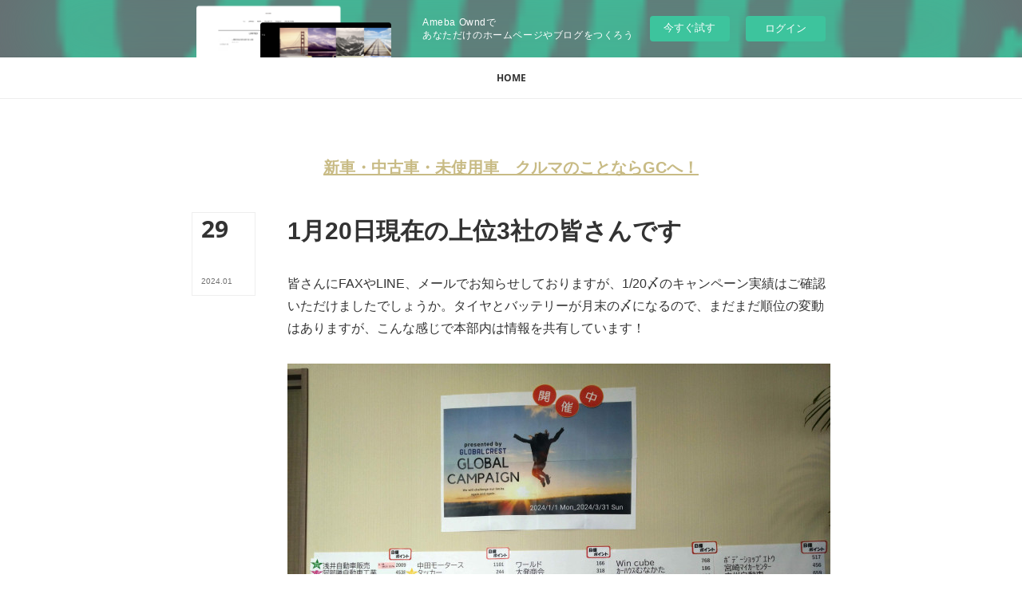

--- FILE ---
content_type: text/html; charset=utf-8
request_url: https://globalcrest.amebaownd.com/posts/51500310
body_size: 9094
content:
<!doctype html>

            <html lang="ja" data-reactroot=""><head><meta charSet="UTF-8"/><meta http-equiv="X-UA-Compatible" content="IE=edge"/><meta name="viewport" content="width=device-width,user-scalable=no,initial-scale=1.0,minimum-scale=1.0,maximum-scale=1.0"/><title data-react-helmet="true">1月20日現在の上位3社の皆さんです | 第5回グローバルキャンペーン</title><link data-react-helmet="true" rel="canonical" href="https://globalcrest.amebaownd.com/posts/51500310/"/><meta name="description" content="皆さんにFAXやLINE、メールでお知らせしておりますが、1/20〆のキャンペーン実績はご確認いただけましたでしょうか。タイヤとバッテリーが月末の〆になるので、まだまだ順位の変動はありますが、こんな感"/><meta name="robots" content="noindex"/><meta name="robots" content="nofollow"/><meta property="fb:app_id" content="522776621188656"/><meta property="og:url" content="https://www.globalcrest.co.jp/posts/51500310"/><meta property="og:type" content="article"/><meta property="og:title" content="1月20日現在の上位3社の皆さんです"/><meta property="og:description" content="皆さんにFAXやLINE、メールでお知らせしておりますが、1/20〆のキャンペーン実績はご確認いただけましたでしょうか。タイヤとバッテリーが月末の〆になるので、まだまだ順位の変動はありますが、こんな感"/><meta property="og:image" content="https://cdn.amebaowndme.com/madrid-prd/madrid-web/images/sites/609246/4595c8afcace11aba1af8649d2d87f6f_ffd1eb35cae8ca2c053039b4afd51f4b.jpg"/><meta property="og:site_name" content="第5回グローバルキャンペーン"/><meta property="og:locale" content="ja_JP"/><meta name="twitter:card" content="summary_large_image"/><meta name="twitter:site" content="@amebaownd"/><meta name="twitter:title" content="1月20日現在の上位3社の皆さんです | 第5回グローバルキャンペーン"/><meta name="twitter:description" content="皆さんにFAXやLINE、メールでお知らせしておりますが、1/20〆のキャンペーン実績はご確認いただけましたでしょうか。タイヤとバッテリーが月末の〆になるので、まだまだ順位の変動はありますが、こんな感"/><meta name="twitter:image" content="https://cdn.amebaowndme.com/madrid-prd/madrid-web/images/sites/609246/4595c8afcace11aba1af8649d2d87f6f_ffd1eb35cae8ca2c053039b4afd51f4b.jpg"/><meta name="twitter:app:id:iphone" content="911640835"/><meta name="twitter:app:url:iphone" content="amebaownd://public/sites/609246/posts/51500310"/><meta name="twitter:app:id:googleplay" content="jp.co.cyberagent.madrid"/><meta name="twitter:app:url:googleplay" content="amebaownd://public/sites/609246/posts/51500310"/><meta name="twitter:app:country" content="US"/><link rel="alternate" type="application/rss+xml" title="第5回グローバルキャンペーン" href="https://www.globalcrest.co.jp/rss.xml"/><link rel="alternate" type="application/atom+xml" title="第5回グローバルキャンペーン" href="https://www.globalcrest.co.jp/atom.xml"/><link rel="sitemap" type="application/xml" title="Sitemap" href="/sitemap.xml"/><link href="https://static.amebaowndme.com/madrid-frontend/css/user.min-a66be375c.css" rel="stylesheet" type="text/css"/><link href="https://static.amebaowndme.com/madrid-frontend/css/typtm/index.min-a66be375c.css" rel="stylesheet" type="text/css"/><link rel="icon" href="https://cdn.amebaowndme.com/madrid-prd/madrid-web/images/sites/609246/b6219b4cc7ad34e01dd8c67dbaac5f58_d32642e127f63372b2be804ec1b9178d.png?width=32&amp;height=32"/><link rel="apple-touch-icon" href="https://cdn.amebaowndme.com/madrid-prd/madrid-web/images/sites/609246/b6219b4cc7ad34e01dd8c67dbaac5f58_d32642e127f63372b2be804ec1b9178d.png?width=180&amp;height=180"/><style id="site-colors" charSet="UTF-8">.u-nav-clr {
  color: #333333;
}
.u-nav-bdr-clr {
  border-color: #333333;
}
.u-nav-bg-clr {
  background-color: #ffffff;
}
.u-nav-bg-bdr-clr {
  border-color: #ffffff;
}
.u-site-clr {
  color: #333333;
}
.u-base-bg-clr {
  background-color: #ffffff;
}
.u-btn-clr {
  color: #999999;
}
.u-btn-clr:hover,
.u-btn-clr--active {
  color: rgba(153,153,153, 0.7);
}
.u-btn-clr--disabled,
.u-btn-clr:disabled {
  color: rgba(153,153,153, 0.5);
}
.u-btn-bdr-clr {
  border-color: #bbbbbb;
}
.u-btn-bdr-clr:hover,
.u-btn-bdr-clr--active {
  border-color: rgba(187,187,187, 0.7);
}
.u-btn-bdr-clr--disabled,
.u-btn-bdr-clr:disabled {
  border-color: rgba(187,187,187, 0.5);
}
.u-btn-bg-clr {
  background-color: #bbbbbb;
}
.u-btn-bg-clr:hover,
.u-btn-bg-clr--active {
  background-color: rgba(187,187,187, 0.7);
}
.u-btn-bg-clr--disabled,
.u-btn-bg-clr:disabled {
  background-color: rgba(187,187,187, 0.5);
}
.u-txt-clr {
  color: #333333;
}
.u-txt-clr--lv1 {
  color: rgba(51,51,51, 0.7);
}
.u-txt-clr--lv2 {
  color: rgba(51,51,51, 0.5);
}
.u-txt-clr--lv3 {
  color: rgba(51,51,51, 0.3);
}
.u-txt-bg-clr {
  background-color: #eaeaea;
}
.u-lnk-clr,
.u-clr-area a {
  color: #c8bb85;
}
.u-lnk-clr:visited,
.u-clr-area a:visited {
  color: rgba(200,187,133, 0.7);
}
.u-lnk-clr:hover,
.u-clr-area a:hover {
  color: rgba(200,187,133, 0.5);
}
.u-ttl-blk-clr {
  color: #333333;
}
.u-ttl-blk-bdr-clr {
  border-color: #333333;
}
.u-ttl-blk-bdr-clr--lv1 {
  border-color: #d6d6d6;
}
.u-bdr-clr {
  border-color: #eeeeee;
}
.u-acnt-bdr-clr {
  border-color: #333333;
}
.u-acnt-bg-clr {
  background-color: #333333;
}
body {
  background-color: #ffffff;
}
blockquote {
  color: rgba(51,51,51, 0.7);
  border-left-color: #eeeeee;
};</style><style id="user-css" charSet="UTF-8">;</style><style media="screen and (max-width: 800px)" id="user-sp-css" charSet="UTF-8">;</style><script>
              (function(i,s,o,g,r,a,m){i['GoogleAnalyticsObject']=r;i[r]=i[r]||function(){
              (i[r].q=i[r].q||[]).push(arguments)},i[r].l=1*new Date();a=s.createElement(o),
              m=s.getElementsByTagName(o)[0];a.async=1;a.src=g;m.parentNode.insertBefore(a,m)
              })(window,document,'script','//www.google-analytics.com/analytics.js','ga');
            </script></head><body id="mdrd-a66be375c" class="u-txt-clr u-base-bg-clr theme-typtm plan-basic  "><noscript><iframe src="//www.googletagmanager.com/ns.html?id=GTM-PXK9MM" height="0" width="0" style="display:none;visibility:hidden"></iframe></noscript><script>
            (function(w,d,s,l,i){w[l]=w[l]||[];w[l].push({'gtm.start':
            new Date().getTime(),event:'gtm.js'});var f=d.getElementsByTagName(s)[0],
            j=d.createElement(s),dl=l!='dataLayer'?'&l='+l:'';j.async=true;j.src=
            '//www.googletagmanager.com/gtm.js?id='+i+dl;f.parentNode.insertBefore(j,f);
            })(window,document, 'script', 'dataLayer', 'GTM-PXK9MM');
            </script><div id="content"><div class="page " data-reactroot=""><div class="page__outer"><div class="page__inner"><aside style="opacity:1 !important;visibility:visible !important;text-indent:0 !important;transform:none !important;display:block !important;position:static !important;padding:0 !important;overflow:visible !important;margin:0 !important"><div class="owndbarHeader  " style="opacity:1 !important;visibility:visible !important;text-indent:0 !important;transform:none !important;display:block !important;position:static !important;padding:0 !important;overflow:visible !important;margin:0 !important"></div></aside><header class="page__header header u-nav-bg-clr u-bdr-clr"><div class="header__inner"><nav role="navigation" class="header__nav global-nav u-font js-nav-overflow-criterion is-invisible"><ul class="global-nav__list u-bdr-clr u-nav-bg-clr "><li role="button" class="global-nav__item u-bdr-clr js-nav-item "><a target="" class="u-nav-clr" href="/"><span class="global-nav__item-inner u-acnt-bdr-clr">HOME</span></a></li></ul></nav><div role="button" class="header__icon header-icon"><span class="header-icon__item u-nav-bdr-clr"></span><span class="header-icon__item u-nav-bdr-clr"></span></div></div></header><div><div role="main" class="page__main page__main--blog-detail"><div class="section"><div class="blog-article-outer"><article class="blog-article"><div class="complementary-outer complementary-outer--slot1"><div class="complementary complementary--text "><div class="block-type--text"><div style="position:relative" class="block__outer block__outer--base u-clr-area"><div style="position:relative" class="block"><div style="position:relative" class="block__inner"><div class="block-txt txt txt--s u-txt-clr"><h3 style="text-align: center;"><b><u><a class="u-lnk-clr" href="https://www.globalcrest.site/">新車・中古車・未使用車　クルマのことならGCへ！</a></u></b></h3></div></div></div></div></div></div></div><div class="blog-article__inner"><div class="blog-article__header"><div class="blog-article__date blog-date u-bdr-clr"><time dateTime="2024-01-29T09:06:11Z" class="blog-date__inner"><span class="blog-date__day u-txt-clr u-font">29</span><span class="blog-date__text"><span class="blog-date__year u-txt-clr u-txt-clr--lv1">2024<!-- -->.</span><span class="blog-date__month u-txt-clr u-txt-clr--lv1">01</span></span></time></div></div><div class="blog-article__content"><div class="blog-article__title blog-title"><h1 class="blog-title__text u-txt-clr">1月20日現在の上位3社の皆さんです</h1></div><div class="blog-article__body blog-body u-txt-clr u-txt-clr--lv1"><div class="blog-body__item"><div><div class="blog-body__text u-txt-clr u-txt--lv1 u-clr-area" data-block-type="text"><p>皆さんにFAXやLINE、メールでお知らせしておりますが、1/20〆のキャンペーン実績はご確認いただけましたでしょうか。タイヤとバッテリーが月末の〆になるので、まだまだ順位の変動はありますが、こんな感じで本部内は情報を共有しています！</p></div></div></div><div class="blog-body__item"><div><div class="img img__item-- img__item--fit"><div><img alt=""/></div></div></div></div><div class="blog-body__item"><div><div class="blog-body__text u-txt-clr u-txt--lv1 u-clr-area" data-block-type="text"><p>序盤戦ではありますが、ぜひ皆さん頑張ってください！！</p></div></div></div></div></div><div class="blog-article__footer"><div class="bloginfo"><div class="bloginfo__category bloginfo-category"><ul class="bloginfo-category__list bloginfo-category-list"><li class="bloginfo-category-list__item"><a class="u-txt-clr u-txt-clr--lv2" href="/posts/categories/8777155">キャンペーン<!-- -->(<!-- -->8<!-- -->)</a></li></ul></div></div><div class="reblog-btn-outer"><div class="reblog-btn-body"><button class="reblog-btn"><span class="reblog-btn__inner"><span class="icon icon--reblog2"></span></span></button></div></div></div></div><div class="complementary-outer complementary-outer--slot2"><div class="complementary complementary--shareButton "><div class="block-type--shareButton"><div class="share share--circle share--circle-5"><button class="share__btn--facebook share__btn share__btn--circle"><span aria-hidden="true" class="icon--facebook icon"></span></button><button class="share__btn--twitter share__btn share__btn--circle"><span aria-hidden="true" class="icon--twitter icon"></span></button><button class="share__btn--hatenabookmark share__btn share__btn--circle"><span aria-hidden="true" class="icon--hatenabookmark icon"></span></button><button class="share__btn--pocket share__btn share__btn--circle"><span aria-hidden="true" class="icon--pocket icon"></span></button><button class="share__btn--googleplus share__btn share__btn--circle"><span aria-hidden="true" class="icon--googleplus icon"></span></button></div></div></div><div class="complementary complementary--siteFollow "><div class="block-type--siteFollow"><div class="site-follow u-bdr-clr"><div class="site-follow__img"><div><img alt=""/></div></div><div class="site-follow__body"><p class="site-follow__title u-txt-clr"><span class="site-follow__title-inner ">第5回グローバルキャンペーン</span></p><div class="site-follow__btn-outer"><button class="site-follow__btn site-follow__btn--yet"><div class="site-follow__btn-text"><span aria-hidden="true" class="site-follow__icon icon icon--plus"></span>フォロー</div></button></div></div></div></div></div><div class="complementary complementary--relatedPosts "><div class="block-type--relatedPosts"></div></div><div class="complementary complementary--postPrevNext "><div class="block-type--postPrevNext"><div class="pager pager--type1"><ul class="pager__list"><li class="pager__item pager__item--prev pager__item--bg"><a class="pager__item-inner " style="background-image:url(https://i.ytimg.com/vi/cIRv75ht_Lw/hqdefault.jpg)" href="/posts/51760784"><time class="pager__date " dateTime="2024-02-15T07:13:53Z">2024.02.15 07:13</time><div><span class="pager__description ">スタッフを紹介します ッッ⁈</span></div><span aria-hidden="true" class="pager__icon icon icon--disclosure-l4 "></span></a></li><li class="pager__item pager__item--next pager__item--bg"><a class="pager__item-inner " style="background-image:url(https://i.ytimg.com/vi/kqgHCiDoihI/hq2.jpg?sqp=-oaymwEoCOADEOgC8quKqQMcGADwAQH4AbYIgAKAD4oCDAgAEAEYZSBZKEIwDw==&amp;rs=AOn4CLDbaGoQzx_OHtA3GUD8_eAzFf0ctA)" href="/posts/51475039"><time class="pager__date " dateTime="2024-01-18T09:50:03Z">2024.01.18 09:50</time><div><span class="pager__description ">目標達成！？早すぎの爆裂スタート！</span></div><span aria-hidden="true" class="pager__icon icon icon--disclosure-r4 "></span></a></li></ul></div></div></div></div><div class="blog-article__comment"><div class="comment-list js-comment-list"><div><p class="comment-count u-txt-clr u-txt-clr--lv2"><span>0</span>コメント</p><ul><li class="comment-list__item comment-item js-comment-form"><div class="comment-item__body"><form class="comment-item__form u-bdr-clr "><div class="comment-item__form-head"><textarea type="text" id="post-comment" maxLength="1100" placeholder="コメントする..." class="comment-item__input"></textarea></div><div class="comment-item__form-foot"><p class="comment-item__count-outer"><span class="comment-item__count ">1000</span> / 1000</p><button type="submit" disabled="" class="comment-item__submit">投稿</button></div></form></div></li></ul></div></div></div><div class="complementary-outer complementary-outer--slot3"><div class="complementary complementary--quote "><div class="block-type--quote"><div class="quote u-clr-area quote--楽天市場"><div class="ogp u-bdr-clr"><a target="_blank" class="ogp__action" href="https://item.rakuten.co.jp/globalcrest/c/0000000102/"><div class="ogp__img"><div><img alt=""/></div></div><div class="ogp__body"><p class="ogp__title u-txt-clr">【楽天市場】車種 &gt;SUBARU-スバル-：GC　楽天市場店</p><div><p class="ogp__text u-txt-clr u-txt-clr--lv1">楽天市場:GC　楽天市場店の車種 &gt;SUBARU-スバル-一覧。楽天市場は、セール商品や送料無料商品など取扱商品数が日本最大級のインターネット通販サイト</p></div><p class="ogp__site ogp__site--ellipsis u-txt-clr u-txt-clr--lv1">楽天市場</p></div></a></div></div></div></div></div><div class="pswp" tabindex="-1" role="dialog" aria-hidden="true"><div class="pswp__bg"></div><div class="pswp__scroll-wrap"><div class="pswp__container"><div class="pswp__item"></div><div class="pswp__item"></div><div class="pswp__item"></div></div><div class="pswp__ui pswp__ui--hidden"><div class="pswp__top-bar"><div class="pswp__counter"></div><button class="pswp__button pswp__button--close" title="Close (Esc)"></button><button class="pswp__button pswp__button--share" title="Share"></button><button class="pswp__button pswp__button--fs" title="Toggle fullscreen"></button><button class="pswp__button pswp__button--zoom" title="Zoom in/out"></button><div class="pswp__preloader"><div class="pswp__preloader__icn"><div class="pswp__preloader__cut"><div class="pswp__preloader__donut"></div></div></div></div></div><div class="pswp__share-modal pswp__share-modal--hidden pswp__single-tap"><div class="pswp__share-tooltip"></div></div><div class="pswp__button pswp__button--close pswp__close"><span class="pswp__close__item pswp__close"></span><span class="pswp__close__item pswp__close"></span></div><div class="pswp__bottom-bar"><button class="pswp__button pswp__button--arrow--left js-lightbox-arrow" title="Previous (arrow left)"></button><button class="pswp__button pswp__button--arrow--right js-lightbox-arrow" title="Next (arrow right)"></button></div><div class=""><div class="pswp__caption"><div class="pswp__caption"></div><div class="pswp__caption__link"><a class="js-link"></a></div></div></div></div></div></div></article></div></div></div></div><aside style="opacity:1 !important;visibility:visible !important;text-indent:0 !important;transform:none !important;display:block !important;position:static !important;padding:0 !important;overflow:visible !important;margin:0 !important"><div class="owndbar" style="opacity:1 !important;visibility:visible !important;text-indent:0 !important;transform:none !important;display:block !important;position:static !important;padding:0 !important;overflow:visible !important;margin:0 !important"></div></aside><footer role="contentinfo" class="page__footer footer" style="opacity:1 !important;visibility:visible !important;text-indent:0 !important;overflow:visible !important;position:static !important"><div class="footer__inner u-bdr-clr " style="opacity:1 !important;visibility:visible !important;text-indent:0 !important;overflow:visible !important;display:block !important;transform:none !important"><div class="footer__item u-bdr-clr" style="opacity:1 !important;visibility:visible !important;text-indent:0 !important;overflow:visible !important;display:block !important;transform:none !important"><p class="footer__copyright u-font"><small class="u-txt-clr u-txt-clr--lv2 u-font" style="color:rgba(51,51,51, 0.5) !important">Copyright © <!-- -->2026<!-- --> <!-- -->第5回グローバルキャンペーン<!-- -->.</small></p><div class="powered-by"><a href="https://www.amebaownd.com" class="powered-by__link"><span class="powered-by__text">Powered by</span><span class="powered-by__logo">AmebaOwnd</span><span class="powered-by__text">無料でホームページをつくろう</span></a></div></div></div></footer></div></div><div class="toast"></div></div></div><img src="//sy.ameblo.jp/sync/?org=sy.amebaownd.com" alt="" style="display:none" width="1" height="1"/><script charSet="UTF-8">window.mdrdEnv="prd";</script><script charSet="UTF-8">window.INITIAL_STATE={"authenticate":{"authCheckCompleted":false,"isAuthorized":false},"blogPostReblogs":{},"category":{},"currentSite":{"fetching":false,"status":null,"site":{}},"shopCategory":{},"categories":{},"notifications":{},"page":{},"paginationTitle":{},"postArchives":{},"postComments":{"51500310":{"data":[],"pagination":{"total":0,"offset":0,"limit":3,"cursors":{"after":"","before":""}},"fetching":false},"submitting":false,"postStatus":null},"postDetail":{"postDetail-blogPostId:51500310":{"fetching":false,"loaded":true,"meta":{"code":200},"data":{"id":"51500310","userId":"777211","siteId":"609246","status":"publish","title":"1月20日現在の上位3社の皆さんです","contents":[{"type":"text","format":"html","value":"\u003Cp\u003E皆さんにFAXやLINE、メールでお知らせしておりますが、1\u002F20〆のキャンペーン実績はご確認いただけましたでしょうか。タイヤとバッテリーが月末の〆になるので、まだまだ順位の変動はありますが、こんな感じで本部内は情報を共有しています！\u003C\u002Fp\u003E"},{"type":"image","fit":true,"scale":1,"align":"","url":"https:\u002F\u002Fcdn.amebaowndme.com\u002Fmadrid-prd\u002Fmadrid-web\u002Fimages\u002Fsites\u002F609246\u002F4595c8afcace11aba1af8649d2d87f6f_ffd1eb35cae8ca2c053039b4afd51f4b.jpg","link":"","width":4000,"height":3000,"target":"_self","lightboxIndex":0},{"type":"text","format":"html","value":"\u003Cp\u003E序盤戦ではありますが、ぜひ皆さん頑張ってください！！\u003C\u002Fp\u003E"}],"urlPath":"","publishedUrl":"https:\u002F\u002Fwww.globalcrest.co.jp\u002Fposts\u002F51500310","ogpDescription":"","ogpImageUrl":"","contentFiltered":"","viewCount":0,"commentCount":0,"reblogCount":0,"prevBlogPost":{"id":"51760784","title":"スタッフを紹介します ッッ⁈","summary":"グローバルキャンペーン担当者のご紹介デス。","imageUrl":"https:\u002F\u002Fi.ytimg.com\u002Fvi\u002FcIRv75ht_Lw\u002Fhqdefault.jpg","publishedAt":"2024-02-15T07:13:53Z"},"nextBlogPost":{"id":"51475039","title":"目標達成！？早すぎの爆裂スタート！","summary":"グローバルキャンペーンが開催され、半月が経過しようとしていますが、続々と実績が集計されてきています。本部ではこんな貼り紙で加盟店の皆様を応援させていただいております。↓↓↓↓↓↓↓↓","imageUrl":"https:\u002F\u002Fi.ytimg.com\u002Fvi\u002FkqgHCiDoihI\u002Fhq2.jpg?sqp=-oaymwEoCOADEOgC8quKqQMcGADwAQH4AbYIgAKAD4oCDAgAEAEYZSBZKEIwDw==&rs=AOn4CLDbaGoQzx_OHtA3GUD8_eAzFf0ctA","publishedAt":"2024-01-18T09:50:03Z"},"rebloggedPost":false,"blogCategories":[{"id":"8777155","siteId":"609246","label":"キャンペーン","publishedCount":8,"createdAt":"2023-12-05T02:52:12Z","updatedAt":"2023-12-05T02:52:12Z"}],"user":{"id":"777211","nickname":"Shiro Haraguchi","description":"","official":false,"photoUrl":"https:\u002F\u002Fprofile-api.ameba.jp\u002Fv2\u002Fas\u002Fr163f64a12bc40d218c633cd752b9646e9d96857\u002FprofileImage?cat=300","followingCount":2,"createdAt":"2019-01-11T09:21:09Z","updatedAt":"2025-02-10T07:02:04Z"},"updateUser":{"id":"777211","nickname":"Shiro Haraguchi","description":"","official":false,"photoUrl":"https:\u002F\u002Fprofile-api.ameba.jp\u002Fv2\u002Fas\u002Fr163f64a12bc40d218c633cd752b9646e9d96857\u002FprofileImage?cat=300","followingCount":2,"createdAt":"2019-01-11T09:21:09Z","updatedAt":"2025-02-10T07:02:04Z"},"comments":{"pagination":{"total":0,"offset":0,"limit":3,"cursors":{"after":"","before":""}},"data":[]},"publishedAt":"2024-01-29T09:06:11Z","createdAt":"2024-01-29T09:06:22Z","updatedAt":"2024-01-29T09:06:22Z","version":1}}},"postList":{},"shopList":{},"shopItemDetail":{},"pureAd":{},"keywordSearch":{},"proxyFrame":{"loaded":false},"relatedPostList":{},"route":{"route":{"path":"\u002Fposts\u002F:blog_post_id","component":function Connect(props, context) {
        _classCallCheck(this, Connect);

        var _this = _possibleConstructorReturn(this, _Component.call(this, props, context));

        _this.version = version;
        _this.store = props.store || context.store;

        (0, _invariant2["default"])(_this.store, 'Could not find "store" in either the context or ' + ('props of "' + connectDisplayName + '". ') + 'Either wrap the root component in a <Provider>, ' + ('or explicitly pass "store" as a prop to "' + connectDisplayName + '".'));

        var storeState = _this.store.getState();
        _this.state = { storeState: storeState };
        _this.clearCache();
        return _this;
      },"route":{"id":"0","type":"blog_post_detail","idForType":"0","title":"","urlPath":"\u002Fposts\u002F:blog_post_id","isHomePage":false}},"params":{"blog_post_id":"51500310"},"location":{"pathname":"\u002Fposts\u002F51500310","search":"","hash":"","action":"POP","key":"ft3c6j","query":{}}},"siteConfig":{"tagline":"","title":"第5回グローバルキャンペーン","copyright":"","iconUrl":"https:\u002F\u002Fcdn.amebaowndme.com\u002Fmadrid-prd\u002Fmadrid-web\u002Fimages\u002Fsites\u002F609246\u002Fc1d2d6575c611051ff16bb1e374b9ccc_a2ed12ff81a330e4961a724c914c4434.jpg","logoUrl":"https:\u002F\u002Fcdn.amebaowndme.com\u002Fmadrid-prd\u002Fmadrid-web\u002Fimages\u002Fsites\u002F609246\u002F8c6be838eb8ccc60fc4465b2c718eac9_9c738933023bd3b3a913a315998fa71a.jpg","coverImageUrl":"https:\u002F\u002Fcdn.amebaowndme.com\u002Fmadrid-prd\u002Fmadrid-web\u002Fimages\u002Fsites\u002F609246\u002F2fbd650269d57669af8bb28474a55b8c_325145a24f09fb3b013003c5e64fbdbf.jpg","homePageId":"2508907","siteId":"609246","siteCategoryIds":[371,380],"themeId":"12","theme":"typtm","shopId":"","openedShop":false,"shop":{"law":{"userType":"","corporateName":"","firstName":"","lastName":"","zipCode":"","prefecture":"","address":"","telNo":"","aboutContact":"","aboutPrice":"","aboutPay":"","aboutService":"","aboutReturn":""},"privacyPolicy":{"operator":"","contact":"","collectAndUse":"","restrictionToThirdParties":"","supervision":"","disclosure":"","cookie":""}},"user":{"id":"777211","nickname":"Shiro Haraguchi","photoUrl":"","createdAt":"2019-01-11T09:21:09Z","updatedAt":"2025-02-10T07:02:04Z"},"commentApproval":"accept","plan":{"id":"1","name":"Free","ownd_header":false,"powered_by":false,"pure_ads":false},"verifiedType":"general","navigations":[{"title":"HOME","urlPath":".\u002F","target":"_self","pageId":"2508907"}],"routings":[{"id":"0","type":"blog","idForType":"0","title":"","urlPath":"\u002Fposts\u002Fpage\u002F:page_num","isHomePage":false},{"id":"0","type":"blog_post_archive","idForType":"0","title":"","urlPath":"\u002Fposts\u002Farchives\u002F:yyyy\u002F:mm","isHomePage":false},{"id":"0","type":"blog_post_archive","idForType":"0","title":"","urlPath":"\u002Fposts\u002Farchives\u002F:yyyy\u002F:mm\u002Fpage\u002F:page_num","isHomePage":false},{"id":"0","type":"blog_post_category","idForType":"0","title":"","urlPath":"\u002Fposts\u002Fcategories\u002F:category_id","isHomePage":false},{"id":"0","type":"blog_post_category","idForType":"0","title":"","urlPath":"\u002Fposts\u002Fcategories\u002F:category_id\u002Fpage\u002F:page_num","isHomePage":false},{"id":"0","type":"author","idForType":"0","title":"","urlPath":"\u002Fauthors\u002F:user_id","isHomePage":false},{"id":"0","type":"author","idForType":"0","title":"","urlPath":"\u002Fauthors\u002F:user_id\u002Fpage\u002F:page_num","isHomePage":false},{"id":"0","type":"blog_post_category","idForType":"0","title":"","urlPath":"\u002Fposts\u002Fcategory\u002F:category_id","isHomePage":false},{"id":"0","type":"blog_post_category","idForType":"0","title":"","urlPath":"\u002Fposts\u002Fcategory\u002F:category_id\u002Fpage\u002F:page_num","isHomePage":false},{"id":"0","type":"blog_post_detail","idForType":"0","title":"","urlPath":"\u002Fposts\u002F:blog_post_id","isHomePage":false},{"id":"0","type":"keywordSearch","idForType":"0","title":"","urlPath":"\u002Fsearch\u002Fq\u002F:query","isHomePage":false},{"id":"0","type":"keywordSearch","idForType":"0","title":"","urlPath":"\u002Fsearch\u002Fq\u002F:query\u002Fpage\u002F:page_num","isHomePage":false},{"id":"7646271","type":"static","idForType":"0","title":"第4回GC CUP","urlPath":"\u002Fpages\u002F7646271\u002F","isHomePage":false},{"id":"7646271","type":"static","idForType":"0","title":"第4回GC CUP","urlPath":"\u002Fpages\u002F7646271\u002F:url_path","isHomePage":false},{"id":"2508907","type":"blog","idForType":"0","title":"HOME","urlPath":"\u002Fpages\u002F2508907\u002F","isHomePage":true},{"id":"2508907","type":"blog","idForType":"0","title":"HOME","urlPath":"\u002Fpages\u002F2508907\u002F:url_path","isHomePage":true},{"id":"2508907","type":"blog","idForType":"0","title":"HOME","urlPath":"\u002F","isHomePage":true}],"siteColors":{"navigationBackground":"#ffffff","navigationText":"#333333","siteTitleText":"#333333","background":"#ffffff","buttonBackground":"#bbbbbb","buttonText":"#999999","text":"#333333","link":"#c8bb85","titleBlock":"#333333","border":"#eeeeee","accent":"#333333"},"wovnioAttribute":"","useAuthorBlock":false,"twitterHashtags":"globalcrest,グローバルクレスト,GC,中古車","createdAt":"2019-01-11T09:21:32Z","seoTitle":"第5回グローバルキャンペーン","isPreview":false,"siteCategory":[{"id":"371","label":"会社や団体"},{"id":"380","label":"卸売り・小売り"}],"previewPost":null,"previewShopItem":null,"hasAmebaIdConnection":false,"serverTime":"2026-01-27T11:07:20Z","complementaries":{"1":{"contents":{"layout":{"rows":[{"columns":[{"blocks":[{"type":"text","format":"html","value":"\u003Ch3 style=\"text-align: center;\"\u003E\u003Cb\u003E\u003Cu\u003E\u003Ca href=\"https:\u002F\u002Fwww.globalcrest.site\u002F\" class=\"u-lnk-clr\"\u003E新車・中古車・未使用車　クルマのことならGCへ！\u003C\u002Fa\u003E\u003C\u002Fu\u003E\u003C\u002Fb\u003E\u003C\u002Fh3\u003E"}]}]}]}},"created_at":"2019-03-12T09:48:16Z","updated_at":"2020-05-15T04:04:09Z"},"2":{"contents":{"layout":{"rows":[{"columns":[{"blocks":[{"type":"shareButton","design":"circle","providers":["facebook","twitter","hatenabookmark","pocket","googleplus"]},{"type":"siteFollow","description":""},{"type":"relatedPosts","layoutType":"listl","showHeading":true,"heading":"関連記事","limit":3},{"type":"postPrevNext","showImage":true}]}]}]}},"created_at":"2019-01-11T09:21:32Z","updated_at":"2020-05-15T04:04:09Z"},"3":{"contents":{"layout":{"rows":[{"columns":[{"blocks":[{"type":"quote","provider":"","url":"https:\u002F\u002Fitem.rakuten.co.jp\u002Fglobalcrest\u002Fc\u002F0000000102\u002F","json":{"thumbnail":"https:\u002F\u002Fr.r10s.jp\u002Fcom\u002Fimg\u002Fhome\u002Ft.gif","provider":"楽天市場","url":"https:\u002F\u002Fitem.rakuten.co.jp\u002Fglobalcrest\u002Fc\u002F0000000102\u002F","title":"【楽天市場】車種 \u003ESUBARU-スバル-：GC　楽天市場店","description":"楽天市場:GC　楽天市場店の車種 \u003ESUBARU-スバル-一覧。楽天市場は、セール商品や送料無料商品など取扱商品数が日本最大級のインターネット通販サイト"},"html":""}]}]}]}},"created_at":"2019-03-12T09:48:16Z","updated_at":"2020-05-15T04:04:09Z"},"4":{"contents":{"layout":{"rows":[{"columns":[{"blocks":[]}]}]}},"created_at":"2019-03-12T09:48:16Z","updated_at":"2020-05-15T04:04:09Z"},"11":{"contents":{"layout":{"rows":[{"columns":[{"blocks":[{"type":"siteFollow","description":""},{"type":"post","mode":"summary","title":"記事一覧","buttonTitle":"","limit":5,"layoutType":"sidebarm","categoryIds":"","showTitle":true,"showButton":true,"sortType":"recent"},{"type":"postsCategory","heading":"カテゴリ","showHeading":true,"showCount":true,"design":"tagcloud"},{"type":"postsArchive","heading":"アーカイブ","showHeading":true,"design":"accordion"},{"type":"keywordSearch","heading":"","showHeading":false}]}]}]}},"created_at":"2019-01-11T09:21:32Z","updated_at":"2019-01-11T09:59:53Z"}},"siteColorsCss":".u-nav-clr {\n  color: #333333;\n}\n.u-nav-bdr-clr {\n  border-color: #333333;\n}\n.u-nav-bg-clr {\n  background-color: #ffffff;\n}\n.u-nav-bg-bdr-clr {\n  border-color: #ffffff;\n}\n.u-site-clr {\n  color: #333333;\n}\n.u-base-bg-clr {\n  background-color: #ffffff;\n}\n.u-btn-clr {\n  color: #999999;\n}\n.u-btn-clr:hover,\n.u-btn-clr--active {\n  color: rgba(153,153,153, 0.7);\n}\n.u-btn-clr--disabled,\n.u-btn-clr:disabled {\n  color: rgba(153,153,153, 0.5);\n}\n.u-btn-bdr-clr {\n  border-color: #bbbbbb;\n}\n.u-btn-bdr-clr:hover,\n.u-btn-bdr-clr--active {\n  border-color: rgba(187,187,187, 0.7);\n}\n.u-btn-bdr-clr--disabled,\n.u-btn-bdr-clr:disabled {\n  border-color: rgba(187,187,187, 0.5);\n}\n.u-btn-bg-clr {\n  background-color: #bbbbbb;\n}\n.u-btn-bg-clr:hover,\n.u-btn-bg-clr--active {\n  background-color: rgba(187,187,187, 0.7);\n}\n.u-btn-bg-clr--disabled,\n.u-btn-bg-clr:disabled {\n  background-color: rgba(187,187,187, 0.5);\n}\n.u-txt-clr {\n  color: #333333;\n}\n.u-txt-clr--lv1 {\n  color: rgba(51,51,51, 0.7);\n}\n.u-txt-clr--lv2 {\n  color: rgba(51,51,51, 0.5);\n}\n.u-txt-clr--lv3 {\n  color: rgba(51,51,51, 0.3);\n}\n.u-txt-bg-clr {\n  background-color: #eaeaea;\n}\n.u-lnk-clr,\n.u-clr-area a {\n  color: #c8bb85;\n}\n.u-lnk-clr:visited,\n.u-clr-area a:visited {\n  color: rgba(200,187,133, 0.7);\n}\n.u-lnk-clr:hover,\n.u-clr-area a:hover {\n  color: rgba(200,187,133, 0.5);\n}\n.u-ttl-blk-clr {\n  color: #333333;\n}\n.u-ttl-blk-bdr-clr {\n  border-color: #333333;\n}\n.u-ttl-blk-bdr-clr--lv1 {\n  border-color: #d6d6d6;\n}\n.u-bdr-clr {\n  border-color: #eeeeee;\n}\n.u-acnt-bdr-clr {\n  border-color: #333333;\n}\n.u-acnt-bg-clr {\n  background-color: #333333;\n}\nbody {\n  background-color: #ffffff;\n}\nblockquote {\n  color: rgba(51,51,51, 0.7);\n  border-left-color: #eeeeee;\n}","siteFont":{"id":"24","name":"Open Sans"},"siteCss":"","siteSpCss":"","meta":{"Title":"1月20日現在の上位3社の皆さんです | 第5回グローバルキャンペーン","Description":"皆さんにFAXやLINE、メールでお知らせしておりますが、1\u002F20〆のキャンペーン実績はご確認いただけましたでしょうか。タイヤとバッテリーが月末の〆になるので、まだまだ順位の変動はありますが、こんな感","Keywords":"","Noindex":true,"Nofollow":true,"CanonicalUrl":"https:\u002F\u002Fwww.globalcrest.co.jp\u002Fposts\u002F51500310","AmpHtml":"","DisabledFragment":false,"OgMeta":{"Type":"article","Title":"1月20日現在の上位3社の皆さんです","Description":"皆さんにFAXやLINE、メールでお知らせしておりますが、1\u002F20〆のキャンペーン実績はご確認いただけましたでしょうか。タイヤとバッテリーが月末の〆になるので、まだまだ順位の変動はありますが、こんな感","Image":"https:\u002F\u002Fcdn.amebaowndme.com\u002Fmadrid-prd\u002Fmadrid-web\u002Fimages\u002Fsites\u002F609246\u002F4595c8afcace11aba1af8649d2d87f6f_ffd1eb35cae8ca2c053039b4afd51f4b.jpg","SiteName":"第5回グローバルキャンペーン","Locale":"ja_JP"},"DeepLinkMeta":{"Ios":{"Url":"amebaownd:\u002F\u002Fpublic\u002Fsites\u002F609246\u002Fposts\u002F51500310","AppStoreId":"911640835","AppName":"Ameba Ownd"},"Android":{"Url":"amebaownd:\u002F\u002Fpublic\u002Fsites\u002F609246\u002Fposts\u002F51500310","AppName":"Ameba Ownd","Package":"jp.co.cyberagent.madrid"},"WebUrl":"https:\u002F\u002Fwww.globalcrest.co.jp\u002Fposts\u002F51500310"},"TwitterCard":{"Type":"summary_large_image","Site":"@amebaownd","Creator":"","Title":"1月20日現在の上位3社の皆さんです | 第5回グローバルキャンペーン","Description":"皆さんにFAXやLINE、メールでお知らせしておりますが、1\u002F20〆のキャンペーン実績はご確認いただけましたでしょうか。タイヤとバッテリーが月末の〆になるので、まだまだ順位の変動はありますが、こんな感","Image":"https:\u002F\u002Fcdn.amebaowndme.com\u002Fmadrid-prd\u002Fmadrid-web\u002Fimages\u002Fsites\u002F609246\u002F4595c8afcace11aba1af8649d2d87f6f_ffd1eb35cae8ca2c053039b4afd51f4b.jpg"},"TwitterAppCard":{"CountryCode":"US","IPhoneAppId":"911640835","AndroidAppPackageName":"jp.co.cyberagent.madrid","CustomUrl":"amebaownd:\u002F\u002Fpublic\u002Fsites\u002F609246\u002Fposts\u002F51500310"},"SiteName":"第5回グローバルキャンペーン","ImageUrl":"https:\u002F\u002Fcdn.amebaowndme.com\u002Fmadrid-prd\u002Fmadrid-web\u002Fimages\u002Fsites\u002F609246\u002F4595c8afcace11aba1af8649d2d87f6f_ffd1eb35cae8ca2c053039b4afd51f4b.jpg","FacebookAppId":"522776621188656","InstantArticleId":"","FaviconUrl":"https:\u002F\u002Fcdn.amebaowndme.com\u002Fmadrid-prd\u002Fmadrid-web\u002Fimages\u002Fsites\u002F609246\u002Fb6219b4cc7ad34e01dd8c67dbaac5f58_d32642e127f63372b2be804ec1b9178d.png?width=32&height=32","AppleTouchIconUrl":"https:\u002F\u002Fcdn.amebaowndme.com\u002Fmadrid-prd\u002Fmadrid-web\u002Fimages\u002Fsites\u002F609246\u002Fb6219b4cc7ad34e01dd8c67dbaac5f58_d32642e127f63372b2be804ec1b9178d.png?width=180&height=180","RssItems":[{"title":"第5回グローバルキャンペーン","url":"https:\u002F\u002Fwww.globalcrest.co.jp\u002Frss.xml"}],"AtomItems":[{"title":"第5回グローバルキャンペーン","url":"https:\u002F\u002Fwww.globalcrest.co.jp\u002Fatom.xml"}]},"googleConfig":{"TrackingCode":"UA-136797143-2","SiteVerificationCode":""},"lanceTrackingUrl":"\u002F\u002Fsy.ameblo.jp\u002Fsync\u002F?org=sy.amebaownd.com","FRM_ID_SIGNUP":"c.ownd-sites_r.ownd-sites_609246","landingPageParams":{"domain":"globalcrest.amebaownd.com","protocol":"https","urlPath":"\u002Fposts\u002F51500310"}},"siteFollow":{},"siteServiceTokens":{},"snsFeed":{},"toastMessages":{"messages":[]},"user":{"loaded":false,"me":{}},"userSites":{"fetching":null,"sites":[]},"userSiteCategories":{}};</script><script src="https://static.amebaowndme.com/madrid-metro/js/typtm-c961039a0e890b88fbda.js" charSet="UTF-8"></script><style charSet="UTF-8">    @font-face {
      font-family: 'Open Sans';
      src: url('https://static.amebaowndme.com/madrid-frontend/fonts/userfont/Open_Sans.woff2');
    }
    .u-font {
      font-family: "Open Sans", "Helvetica Bold", "ヒラギノ角ゴ ProN W6","HiraKakuProN-W6", sans-serif;
    }  </style></body></html>